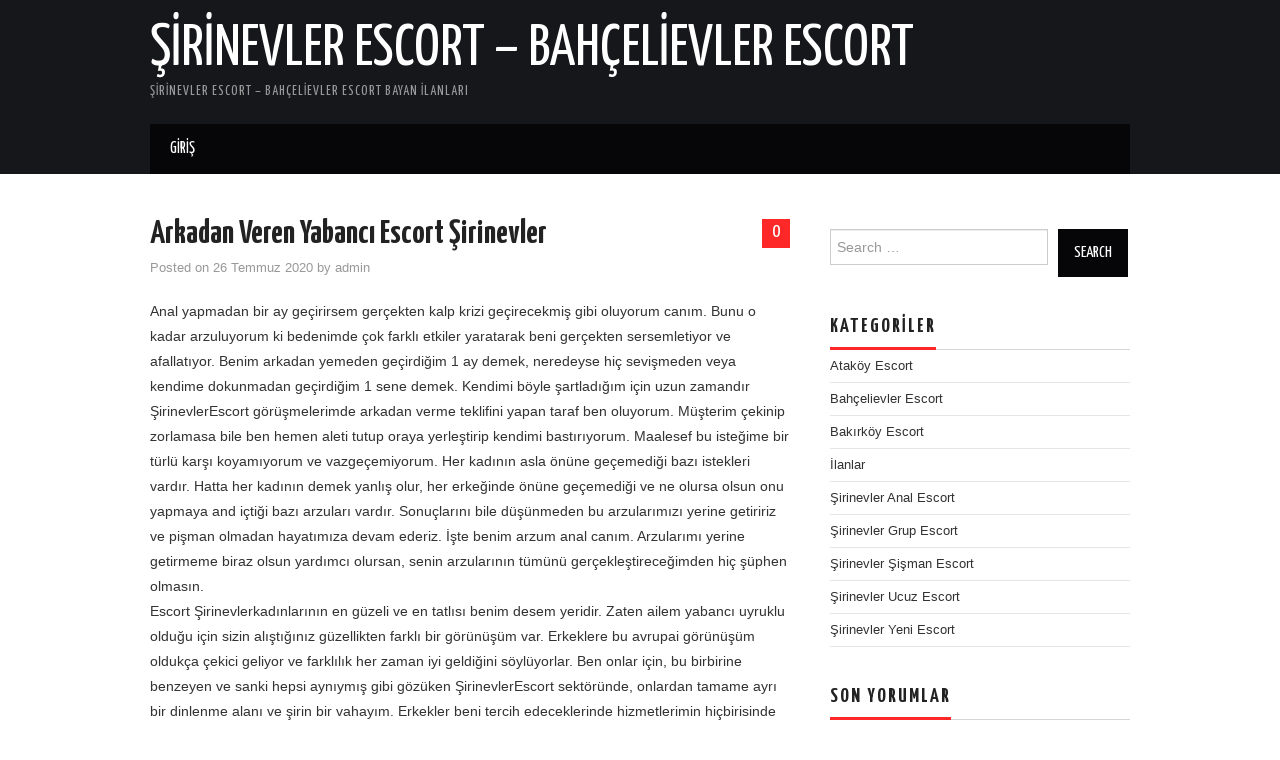

--- FILE ---
content_type: text/html; charset=UTF-8
request_url: https://www.bayanescortsirinevler.com/arkadan-veren-yabanci-escort-sirinevler/
body_size: 9497
content:
<!DOCTYPE html>
<html dir="ltr" lang="tr">
<head>
	<title>Arkadan Veren Yabancı Escort Şirinevler | Şirinevler Escort - Bahçelievler Escort</title>

	<meta charset="UTF-8">
	<meta name="viewport" content="width=device-width"><meta name="google" value="notranslate" /><meta name="location" content="türkiye, tr, turkey" /><meta name="language" content="tr-TR" /><meta name="geo.region" content="TR" /><meta name ="contactcountry" content="TR">
	<link rel="profile" href="https://gmpg.org/xfn/11">
	<link rel="pingback" href="https://www.bayanescortsirinevler.com/xmlrpc.php">
<title>Arkadan Veren Yabancı Escort Şirinevler | Şirinevler Escort - Bahçelievler Escort</title>

		<!-- All in One SEO 4.8.1.1 - aioseo.com -->
	<meta name="robots" content="max-snippet:-1, max-image-preview:large, max-video-preview:-1" />
	<meta name="author" content="admin"/>
	<link rel="canonical" href="https://www.bayanescortsirinevler.com/arkadan-veren-yabanci-escort-sirinevler/" />
	<meta name="generator" content="All in One SEO (AIOSEO) 4.8.1.1" />
		<script type="application/ld+json" class="aioseo-schema">
			{"@context":"https:\/\/schema.org","@graph":[{"@type":"Article","@id":"https:\/\/www.bayanescortsirinevler.com\/arkadan-veren-yabanci-escort-sirinevler\/#article","name":"Arkadan Veren Yabanc\u0131 Escort \u015eirinevler | \u015eirinevler Escort - Bah\u00e7elievler Escort","headline":"Arkadan Veren Yabanc\u0131 Escort \u015eirinevler","author":{"@id":"https:\/\/www.bayanescortsirinevler.com\/author\/admin\/#author"},"publisher":{"@id":"https:\/\/www.bayanescortsirinevler.com\/#organization"},"image":{"@type":"ImageObject","url":"https:\/\/www.bayanescortsirinevler.com\/wp-content\/uploads\/2018\/02\/escort-inna-1.jpg","width":588,"height":873},"datePublished":"2020-07-26T13:32:02+03:00","dateModified":"2020-07-26T13:32:02+03:00","inLanguage":"tr-TR","mainEntityOfPage":{"@id":"https:\/\/www.bayanescortsirinevler.com\/arkadan-veren-yabanci-escort-sirinevler\/#webpage"},"isPartOf":{"@id":"https:\/\/www.bayanescortsirinevler.com\/arkadan-veren-yabanci-escort-sirinevler\/#webpage"},"articleSection":"\u015eirinevler Grup Escort, \u015eirinevler \u015ei\u015fman Escort"},{"@type":"BreadcrumbList","@id":"https:\/\/www.bayanescortsirinevler.com\/arkadan-veren-yabanci-escort-sirinevler\/#breadcrumblist","itemListElement":[{"@type":"ListItem","@id":"https:\/\/www.bayanescortsirinevler.com\/#listItem","position":1,"name":"Ev","item":"https:\/\/www.bayanescortsirinevler.com\/","nextItem":{"@type":"ListItem","@id":"https:\/\/www.bayanescortsirinevler.com\/arkadan-veren-yabanci-escort-sirinevler\/#listItem","name":"Arkadan Veren Yabanc\u0131 Escort \u015eirinevler"}},{"@type":"ListItem","@id":"https:\/\/www.bayanescortsirinevler.com\/arkadan-veren-yabanci-escort-sirinevler\/#listItem","position":2,"name":"Arkadan Veren Yabanc\u0131 Escort \u015eirinevler","previousItem":{"@type":"ListItem","@id":"https:\/\/www.bayanescortsirinevler.com\/#listItem","name":"Ev"}}]},{"@type":"Organization","@id":"https:\/\/www.bayanescortsirinevler.com\/#organization","name":"\u015eirinevler Escort - Bah\u00e7elievler Escort","description":"\u015eirinevler Escort - Bah\u00e7elievler Escort Bayan \u0130lanlar\u0131","url":"https:\/\/www.bayanescortsirinevler.com\/"},{"@type":"Person","@id":"https:\/\/www.bayanescortsirinevler.com\/author\/admin\/#author","url":"https:\/\/www.bayanescortsirinevler.com\/author\/admin\/","name":"admin","image":{"@type":"ImageObject","@id":"https:\/\/www.bayanescortsirinevler.com\/arkadan-veren-yabanci-escort-sirinevler\/#authorImage","url":"https:\/\/secure.gravatar.com\/avatar\/ed193a5eb093af17c2519cd1dee13b82?s=96&d=mm&r=g","width":96,"height":96,"caption":"admin"}},{"@type":"WebPage","@id":"https:\/\/www.bayanescortsirinevler.com\/arkadan-veren-yabanci-escort-sirinevler\/#webpage","url":"https:\/\/www.bayanescortsirinevler.com\/arkadan-veren-yabanci-escort-sirinevler\/","name":"Arkadan Veren Yabanc\u0131 Escort \u015eirinevler | \u015eirinevler Escort - Bah\u00e7elievler Escort","inLanguage":"tr-TR","isPartOf":{"@id":"https:\/\/www.bayanescortsirinevler.com\/#website"},"breadcrumb":{"@id":"https:\/\/www.bayanescortsirinevler.com\/arkadan-veren-yabanci-escort-sirinevler\/#breadcrumblist"},"author":{"@id":"https:\/\/www.bayanescortsirinevler.com\/author\/admin\/#author"},"creator":{"@id":"https:\/\/www.bayanescortsirinevler.com\/author\/admin\/#author"},"image":{"@type":"ImageObject","url":"https:\/\/www.bayanescortsirinevler.com\/wp-content\/uploads\/2018\/02\/escort-inna-1.jpg","@id":"https:\/\/www.bayanescortsirinevler.com\/arkadan-veren-yabanci-escort-sirinevler\/#mainImage","width":588,"height":873},"primaryImageOfPage":{"@id":"https:\/\/www.bayanescortsirinevler.com\/arkadan-veren-yabanci-escort-sirinevler\/#mainImage"},"datePublished":"2020-07-26T13:32:02+03:00","dateModified":"2020-07-26T13:32:02+03:00"},{"@type":"WebSite","@id":"https:\/\/www.bayanescortsirinevler.com\/#website","url":"https:\/\/www.bayanescortsirinevler.com\/","name":"\u015eirinevler Escort - Bah\u00e7elievler Escort","description":"\u015eirinevler Escort - Bah\u00e7elievler Escort Bayan \u0130lanlar\u0131","inLanguage":"tr-TR","publisher":{"@id":"https:\/\/www.bayanescortsirinevler.com\/#organization"}}]}
		</script>
		<!-- All in One SEO -->

<link rel='dns-prefetch' href='//www.googletagmanager.com' />
<link rel="alternate" type="application/rss+xml" title="Şirinevler Escort - Bahçelievler Escort &raquo; akışı" href="https://www.bayanescortsirinevler.com/feed/" />
<link rel="alternate" type="application/rss+xml" title="Şirinevler Escort - Bahçelievler Escort &raquo; yorum akışı" href="https://www.bayanescortsirinevler.com/comments/feed/" />
<link rel="alternate" type="application/rss+xml" title="Şirinevler Escort - Bahçelievler Escort &raquo; Arkadan Veren Yabancı Escort Şirinevler yorum akışı" href="https://www.bayanescortsirinevler.com/arkadan-veren-yabanci-escort-sirinevler/feed/" />
<script type="text/javascript">
/* <![CDATA[ */
window._wpemojiSettings = {"baseUrl":"https:\/\/s.w.org\/images\/core\/emoji\/15.0.3\/72x72\/","ext":".png","svgUrl":"https:\/\/s.w.org\/images\/core\/emoji\/15.0.3\/svg\/","svgExt":".svg","source":{"concatemoji":"https:\/\/www.bayanescortsirinevler.com\/wp-includes\/js\/wp-emoji-release.min.js?ver=6.5.7"}};
/*! This file is auto-generated */
!function(i,n){var o,s,e;function c(e){try{var t={supportTests:e,timestamp:(new Date).valueOf()};sessionStorage.setItem(o,JSON.stringify(t))}catch(e){}}function p(e,t,n){e.clearRect(0,0,e.canvas.width,e.canvas.height),e.fillText(t,0,0);var t=new Uint32Array(e.getImageData(0,0,e.canvas.width,e.canvas.height).data),r=(e.clearRect(0,0,e.canvas.width,e.canvas.height),e.fillText(n,0,0),new Uint32Array(e.getImageData(0,0,e.canvas.width,e.canvas.height).data));return t.every(function(e,t){return e===r[t]})}function u(e,t,n){switch(t){case"flag":return n(e,"\ud83c\udff3\ufe0f\u200d\u26a7\ufe0f","\ud83c\udff3\ufe0f\u200b\u26a7\ufe0f")?!1:!n(e,"\ud83c\uddfa\ud83c\uddf3","\ud83c\uddfa\u200b\ud83c\uddf3")&&!n(e,"\ud83c\udff4\udb40\udc67\udb40\udc62\udb40\udc65\udb40\udc6e\udb40\udc67\udb40\udc7f","\ud83c\udff4\u200b\udb40\udc67\u200b\udb40\udc62\u200b\udb40\udc65\u200b\udb40\udc6e\u200b\udb40\udc67\u200b\udb40\udc7f");case"emoji":return!n(e,"\ud83d\udc26\u200d\u2b1b","\ud83d\udc26\u200b\u2b1b")}return!1}function f(e,t,n){var r="undefined"!=typeof WorkerGlobalScope&&self instanceof WorkerGlobalScope?new OffscreenCanvas(300,150):i.createElement("canvas"),a=r.getContext("2d",{willReadFrequently:!0}),o=(a.textBaseline="top",a.font="600 32px Arial",{});return e.forEach(function(e){o[e]=t(a,e,n)}),o}function t(e){var t=i.createElement("script");t.src=e,t.defer=!0,i.head.appendChild(t)}"undefined"!=typeof Promise&&(o="wpEmojiSettingsSupports",s=["flag","emoji"],n.supports={everything:!0,everythingExceptFlag:!0},e=new Promise(function(e){i.addEventListener("DOMContentLoaded",e,{once:!0})}),new Promise(function(t){var n=function(){try{var e=JSON.parse(sessionStorage.getItem(o));if("object"==typeof e&&"number"==typeof e.timestamp&&(new Date).valueOf()<e.timestamp+604800&&"object"==typeof e.supportTests)return e.supportTests}catch(e){}return null}();if(!n){if("undefined"!=typeof Worker&&"undefined"!=typeof OffscreenCanvas&&"undefined"!=typeof URL&&URL.createObjectURL&&"undefined"!=typeof Blob)try{var e="postMessage("+f.toString()+"("+[JSON.stringify(s),u.toString(),p.toString()].join(",")+"));",r=new Blob([e],{type:"text/javascript"}),a=new Worker(URL.createObjectURL(r),{name:"wpTestEmojiSupports"});return void(a.onmessage=function(e){c(n=e.data),a.terminate(),t(n)})}catch(e){}c(n=f(s,u,p))}t(n)}).then(function(e){for(var t in e)n.supports[t]=e[t],n.supports.everything=n.supports.everything&&n.supports[t],"flag"!==t&&(n.supports.everythingExceptFlag=n.supports.everythingExceptFlag&&n.supports[t]);n.supports.everythingExceptFlag=n.supports.everythingExceptFlag&&!n.supports.flag,n.DOMReady=!1,n.readyCallback=function(){n.DOMReady=!0}}).then(function(){return e}).then(function(){var e;n.supports.everything||(n.readyCallback(),(e=n.source||{}).concatemoji?t(e.concatemoji):e.wpemoji&&e.twemoji&&(t(e.twemoji),t(e.wpemoji)))}))}((window,document),window._wpemojiSettings);
/* ]]> */
</script>
<style id='wp-emoji-styles-inline-css' type='text/css'>

	img.wp-smiley, img.emoji {
		display: inline !important;
		border: none !important;
		box-shadow: none !important;
		height: 1em !important;
		width: 1em !important;
		margin: 0 0.07em !important;
		vertical-align: -0.1em !important;
		background: none !important;
		padding: 0 !important;
	}
</style>
<link rel='stylesheet' id='wp-block-library-css' href='https://www.bayanescortsirinevler.com/wp-includes/css/dist/block-library/style.min.css?ver=6.5.7' type='text/css' media='all' />
<style id='classic-theme-styles-inline-css' type='text/css'>
/*! This file is auto-generated */
.wp-block-button__link{color:#fff;background-color:#32373c;border-radius:9999px;box-shadow:none;text-decoration:none;padding:calc(.667em + 2px) calc(1.333em + 2px);font-size:1.125em}.wp-block-file__button{background:#32373c;color:#fff;text-decoration:none}
</style>
<style id='global-styles-inline-css' type='text/css'>
body{--wp--preset--color--black: #000000;--wp--preset--color--cyan-bluish-gray: #abb8c3;--wp--preset--color--white: #ffffff;--wp--preset--color--pale-pink: #f78da7;--wp--preset--color--vivid-red: #cf2e2e;--wp--preset--color--luminous-vivid-orange: #ff6900;--wp--preset--color--luminous-vivid-amber: #fcb900;--wp--preset--color--light-green-cyan: #7bdcb5;--wp--preset--color--vivid-green-cyan: #00d084;--wp--preset--color--pale-cyan-blue: #8ed1fc;--wp--preset--color--vivid-cyan-blue: #0693e3;--wp--preset--color--vivid-purple: #9b51e0;--wp--preset--gradient--vivid-cyan-blue-to-vivid-purple: linear-gradient(135deg,rgba(6,147,227,1) 0%,rgb(155,81,224) 100%);--wp--preset--gradient--light-green-cyan-to-vivid-green-cyan: linear-gradient(135deg,rgb(122,220,180) 0%,rgb(0,208,130) 100%);--wp--preset--gradient--luminous-vivid-amber-to-luminous-vivid-orange: linear-gradient(135deg,rgba(252,185,0,1) 0%,rgba(255,105,0,1) 100%);--wp--preset--gradient--luminous-vivid-orange-to-vivid-red: linear-gradient(135deg,rgba(255,105,0,1) 0%,rgb(207,46,46) 100%);--wp--preset--gradient--very-light-gray-to-cyan-bluish-gray: linear-gradient(135deg,rgb(238,238,238) 0%,rgb(169,184,195) 100%);--wp--preset--gradient--cool-to-warm-spectrum: linear-gradient(135deg,rgb(74,234,220) 0%,rgb(151,120,209) 20%,rgb(207,42,186) 40%,rgb(238,44,130) 60%,rgb(251,105,98) 80%,rgb(254,248,76) 100%);--wp--preset--gradient--blush-light-purple: linear-gradient(135deg,rgb(255,206,236) 0%,rgb(152,150,240) 100%);--wp--preset--gradient--blush-bordeaux: linear-gradient(135deg,rgb(254,205,165) 0%,rgb(254,45,45) 50%,rgb(107,0,62) 100%);--wp--preset--gradient--luminous-dusk: linear-gradient(135deg,rgb(255,203,112) 0%,rgb(199,81,192) 50%,rgb(65,88,208) 100%);--wp--preset--gradient--pale-ocean: linear-gradient(135deg,rgb(255,245,203) 0%,rgb(182,227,212) 50%,rgb(51,167,181) 100%);--wp--preset--gradient--electric-grass: linear-gradient(135deg,rgb(202,248,128) 0%,rgb(113,206,126) 100%);--wp--preset--gradient--midnight: linear-gradient(135deg,rgb(2,3,129) 0%,rgb(40,116,252) 100%);--wp--preset--font-size--small: 13px;--wp--preset--font-size--medium: 20px;--wp--preset--font-size--large: 36px;--wp--preset--font-size--x-large: 42px;--wp--preset--spacing--20: 0.44rem;--wp--preset--spacing--30: 0.67rem;--wp--preset--spacing--40: 1rem;--wp--preset--spacing--50: 1.5rem;--wp--preset--spacing--60: 2.25rem;--wp--preset--spacing--70: 3.38rem;--wp--preset--spacing--80: 5.06rem;--wp--preset--shadow--natural: 6px 6px 9px rgba(0, 0, 0, 0.2);--wp--preset--shadow--deep: 12px 12px 50px rgba(0, 0, 0, 0.4);--wp--preset--shadow--sharp: 6px 6px 0px rgba(0, 0, 0, 0.2);--wp--preset--shadow--outlined: 6px 6px 0px -3px rgba(255, 255, 255, 1), 6px 6px rgba(0, 0, 0, 1);--wp--preset--shadow--crisp: 6px 6px 0px rgba(0, 0, 0, 1);}:where(.is-layout-flex){gap: 0.5em;}:where(.is-layout-grid){gap: 0.5em;}body .is-layout-flex{display: flex;}body .is-layout-flex{flex-wrap: wrap;align-items: center;}body .is-layout-flex > *{margin: 0;}body .is-layout-grid{display: grid;}body .is-layout-grid > *{margin: 0;}:where(.wp-block-columns.is-layout-flex){gap: 2em;}:where(.wp-block-columns.is-layout-grid){gap: 2em;}:where(.wp-block-post-template.is-layout-flex){gap: 1.25em;}:where(.wp-block-post-template.is-layout-grid){gap: 1.25em;}.has-black-color{color: var(--wp--preset--color--black) !important;}.has-cyan-bluish-gray-color{color: var(--wp--preset--color--cyan-bluish-gray) !important;}.has-white-color{color: var(--wp--preset--color--white) !important;}.has-pale-pink-color{color: var(--wp--preset--color--pale-pink) !important;}.has-vivid-red-color{color: var(--wp--preset--color--vivid-red) !important;}.has-luminous-vivid-orange-color{color: var(--wp--preset--color--luminous-vivid-orange) !important;}.has-luminous-vivid-amber-color{color: var(--wp--preset--color--luminous-vivid-amber) !important;}.has-light-green-cyan-color{color: var(--wp--preset--color--light-green-cyan) !important;}.has-vivid-green-cyan-color{color: var(--wp--preset--color--vivid-green-cyan) !important;}.has-pale-cyan-blue-color{color: var(--wp--preset--color--pale-cyan-blue) !important;}.has-vivid-cyan-blue-color{color: var(--wp--preset--color--vivid-cyan-blue) !important;}.has-vivid-purple-color{color: var(--wp--preset--color--vivid-purple) !important;}.has-black-background-color{background-color: var(--wp--preset--color--black) !important;}.has-cyan-bluish-gray-background-color{background-color: var(--wp--preset--color--cyan-bluish-gray) !important;}.has-white-background-color{background-color: var(--wp--preset--color--white) !important;}.has-pale-pink-background-color{background-color: var(--wp--preset--color--pale-pink) !important;}.has-vivid-red-background-color{background-color: var(--wp--preset--color--vivid-red) !important;}.has-luminous-vivid-orange-background-color{background-color: var(--wp--preset--color--luminous-vivid-orange) !important;}.has-luminous-vivid-amber-background-color{background-color: var(--wp--preset--color--luminous-vivid-amber) !important;}.has-light-green-cyan-background-color{background-color: var(--wp--preset--color--light-green-cyan) !important;}.has-vivid-green-cyan-background-color{background-color: var(--wp--preset--color--vivid-green-cyan) !important;}.has-pale-cyan-blue-background-color{background-color: var(--wp--preset--color--pale-cyan-blue) !important;}.has-vivid-cyan-blue-background-color{background-color: var(--wp--preset--color--vivid-cyan-blue) !important;}.has-vivid-purple-background-color{background-color: var(--wp--preset--color--vivid-purple) !important;}.has-black-border-color{border-color: var(--wp--preset--color--black) !important;}.has-cyan-bluish-gray-border-color{border-color: var(--wp--preset--color--cyan-bluish-gray) !important;}.has-white-border-color{border-color: var(--wp--preset--color--white) !important;}.has-pale-pink-border-color{border-color: var(--wp--preset--color--pale-pink) !important;}.has-vivid-red-border-color{border-color: var(--wp--preset--color--vivid-red) !important;}.has-luminous-vivid-orange-border-color{border-color: var(--wp--preset--color--luminous-vivid-orange) !important;}.has-luminous-vivid-amber-border-color{border-color: var(--wp--preset--color--luminous-vivid-amber) !important;}.has-light-green-cyan-border-color{border-color: var(--wp--preset--color--light-green-cyan) !important;}.has-vivid-green-cyan-border-color{border-color: var(--wp--preset--color--vivid-green-cyan) !important;}.has-pale-cyan-blue-border-color{border-color: var(--wp--preset--color--pale-cyan-blue) !important;}.has-vivid-cyan-blue-border-color{border-color: var(--wp--preset--color--vivid-cyan-blue) !important;}.has-vivid-purple-border-color{border-color: var(--wp--preset--color--vivid-purple) !important;}.has-vivid-cyan-blue-to-vivid-purple-gradient-background{background: var(--wp--preset--gradient--vivid-cyan-blue-to-vivid-purple) !important;}.has-light-green-cyan-to-vivid-green-cyan-gradient-background{background: var(--wp--preset--gradient--light-green-cyan-to-vivid-green-cyan) !important;}.has-luminous-vivid-amber-to-luminous-vivid-orange-gradient-background{background: var(--wp--preset--gradient--luminous-vivid-amber-to-luminous-vivid-orange) !important;}.has-luminous-vivid-orange-to-vivid-red-gradient-background{background: var(--wp--preset--gradient--luminous-vivid-orange-to-vivid-red) !important;}.has-very-light-gray-to-cyan-bluish-gray-gradient-background{background: var(--wp--preset--gradient--very-light-gray-to-cyan-bluish-gray) !important;}.has-cool-to-warm-spectrum-gradient-background{background: var(--wp--preset--gradient--cool-to-warm-spectrum) !important;}.has-blush-light-purple-gradient-background{background: var(--wp--preset--gradient--blush-light-purple) !important;}.has-blush-bordeaux-gradient-background{background: var(--wp--preset--gradient--blush-bordeaux) !important;}.has-luminous-dusk-gradient-background{background: var(--wp--preset--gradient--luminous-dusk) !important;}.has-pale-ocean-gradient-background{background: var(--wp--preset--gradient--pale-ocean) !important;}.has-electric-grass-gradient-background{background: var(--wp--preset--gradient--electric-grass) !important;}.has-midnight-gradient-background{background: var(--wp--preset--gradient--midnight) !important;}.has-small-font-size{font-size: var(--wp--preset--font-size--small) !important;}.has-medium-font-size{font-size: var(--wp--preset--font-size--medium) !important;}.has-large-font-size{font-size: var(--wp--preset--font-size--large) !important;}.has-x-large-font-size{font-size: var(--wp--preset--font-size--x-large) !important;}
.wp-block-navigation a:where(:not(.wp-element-button)){color: inherit;}
:where(.wp-block-post-template.is-layout-flex){gap: 1.25em;}:where(.wp-block-post-template.is-layout-grid){gap: 1.25em;}
:where(.wp-block-columns.is-layout-flex){gap: 2em;}:where(.wp-block-columns.is-layout-grid){gap: 2em;}
.wp-block-pullquote{font-size: 1.5em;line-height: 1.6;}
</style>

<!-- Site Kit tarafından eklenen Google etiketi (gtag.js) snippet&#039;i -->

<!-- Google Analytics snippet added by Site Kit -->
<script type="text/javascript" src="https://www.googletagmanager.com/gtag/js?id=GT-PZSJNTRQ" id="google_gtagjs-js" async></script>
<script type="text/javascript" id="google_gtagjs-js-after">
/* <![CDATA[ */
window.dataLayer = window.dataLayer || [];function gtag(){dataLayer.push(arguments);}
gtag("set","linker",{"domains":["www.bayanescortsirinevler.com"]});
gtag("js", new Date());
gtag("set", "developer_id.dZTNiMT", true);
gtag("config", "GT-PZSJNTRQ");
/* ]]> */
</script>

<!-- Site Kit tarafından eklenen Google etiketi (gtag.js) snippet&#039;ini sonlandırın -->
<link rel="https://api.w.org/" href="https://www.bayanescortsirinevler.com/wp-json/" /><link rel="alternate" type="application/json" href="https://www.bayanescortsirinevler.com/wp-json/wp/v2/posts/667" /><link rel="EditURI" type="application/rsd+xml" title="RSD" href="https://www.bayanescortsirinevler.com/xmlrpc.php?rsd" />
<link rel='shortlink' href='https://www.bayanescortsirinevler.com/?p=667' />
<link rel="alternate" type="application/json+oembed" href="https://www.bayanescortsirinevler.com/wp-json/oembed/1.0/embed?url=https%3A%2F%2Fwww.bayanescortsirinevler.com%2Farkadan-veren-yabanci-escort-sirinevler%2F" />
<link rel="alternate" type="text/xml+oembed" href="https://www.bayanescortsirinevler.com/wp-json/oembed/1.0/embed?url=https%3A%2F%2Fwww.bayanescortsirinevler.com%2Farkadan-veren-yabanci-escort-sirinevler%2F&#038;format=xml" />
			<link rel="amphtml" href="https://ampsirin6.xyz/arkadan-veren-yabanci-escort-sirinevler"/>
			<meta name="generator" content="Site Kit by Google 1.150.0" /><link rel="shortcut icon" type="image/png" href="https://www.bayanescortsirinevler.com/favicon.ico" /><!--[if lt IE 9]>
<script src="https://www.bayanescortsirinevler.com/wp-content/themes/istanbulescort/js/html5shiv.js"></script>
<![endif]-->
<style type="text/css">.recentcomments a{display:inline !important;padding:0 !important;margin:0 !important;}</style></head>

<body class="post-template-default single single-post postid-667 single-format-standard">

	<header id="masthead" class="site-header" role="banner">
		<div class="clearfix container">
			<div class="site-branding">
							
										<div class="site-title">
						<a href="https://www.bayanescortsirinevler.com/" title="Şirinevler Escort &#8211; Bahçelievler Escort" rel="home">
							Şirinevler Escort &#8211; Bahçelievler Escort						</a>
					</div>
					<div class="site-description">Şirinevler Escort &#8211; Bahçelievler Escort Bayan İlanları</div>
							<!-- .site-branding --></div>

						
			<nav id="main-navigation" class="main-navigation" role="navigation">
				<a href="#main-navigation" class="nav-open">Menu</a>
				<a href="#" class="nav-close">Close</a>
				<div class="clearfix sf-menu"><ul>
<li ><a href="https://www.bayanescortsirinevler.com/">Giriş</a></li></ul></div>
			<!-- #main-navigation --></nav>
		</div>
	<!-- #masthead --></header>

	<div id="main" class="site-main">
		<div class="clearfix container">
	<div id="primary" class="content-area">
		<div id="content" class="site-content" role="main">

		
			
<article id="post-667" class="clearfix post-667 post type-post status-publish format-standard has-post-thumbnail hentry category-sirinevler-grup-escort category-sirinevler-sisman-escort">
	<header class="entry-header">
				<span class="comments-link"> <a href="https://www.bayanescortsirinevler.com/arkadan-veren-yabanci-escort-sirinevler/#respond">0</a></span>
		
		<h1 class="entry-title">Arkadan Veren Yabancı Escort Şirinevler</h1>

		<div class="entry-meta">
			<span class="posted-on">Posted on <a href="https://www.bayanescortsirinevler.com/arkadan-veren-yabanci-escort-sirinevler/" title="13:32" rel="bookmark"><time class="entry-date published updated" datetime="2020-07-26T13:32:02+03:00">26 Temmuz 2020</time></a></span><span class="byline"> by <span class="author vcard"><a class="url fn n" href="https://www.bayanescortsirinevler.com/author/admin/" title="View all posts by admin">admin</a></span></span>		<!-- .entry-meta --></div>
	<!-- .entry-header --></header>

			

	<div class="clearfix entry-content">
		<p>Anal yapmadan bir ay geçirirsem gerçekten kalp krizi geçirecekmiş gibi oluyorum canım. Bunu o kadar arzuluyorum ki bedenimde çok farklı etkiler yaratarak beni gerçekten sersemletiyor ve afallatıyor. Benim arkadan yemeden geçirdiğim 1 ay demek, neredeyse hiç sevişmeden veya kendime dokunmadan geçirdiğim 1 sene demek. Kendimi böyle şartladığım için uzun zamandır ŞirinevlerEscort görüşmelerimde arkadan verme teklifini yapan taraf ben oluyorum. Müşterim çekinip zorlamasa bile ben hemen aleti tutup oraya yerleştirip kendimi bastırıyorum. Maalesef bu isteğime bir türlü karşı koyamıyorum ve vazgeçemiyorum. Her kadının asla önüne geçemediği bazı istekleri vardır. Hatta her kadının demek yanlış olur, her erkeğinde önüne geçemediği ve ne olursa olsun onu yapmaya and içtiği bazı arzuları vardır. Sonuçlarını bile düşünmeden bu arzularımızı yerine getiririz ve pişman olmadan hayatımıza devam ederiz. İşte benim arzum anal canım. Arzularımı yerine getirmeme biraz olsun yardımcı olursan, senin arzularının tümünü gerçekleştireceğimden hiç şüphen olmasın.<br />
Escort Şirinevlerkadınlarının en güzeli ve en tatlısı benim desem yeridir. Zaten ailem yabancı uyruklu olduğu için sizin alıştığınız güzellikten farklı bir görünüşüm var. Erkeklere bu avrupai görünüşüm oldukça çekici geliyor ve farklılık her zaman iyi geldiğini söylüyorlar. Ben onlar için, bu birbirine benzeyen ve sanki hepsi aynıymış gibi gözüken ŞirinevlerEscort sektöründe, onlardan tamame ayrı bir dinlenme alanı ve şirin bir vahayım. Erkekler beni tercih edeceklerinde hizmetlerimin hiçbirisinde sınır olmadığını ve onları ne kadar memnun edeceğimi oldukça iyi bildiklerinden, benimle alakalı görüşlerini hiçbir zaman benden esirgemiyorlar ve bu konuda kendilerine buradan da teşekkür ediyorum. Aynı anda birden fazla kişiyle birlikte olmuyorum canım. Bunu belirtmeden geçmek istemedim. Grup yapma olayına bir türlü ısınamadım ve sırf müşterim istediği için bir birliktelik yaşamak istemiyorum. Kendiminde zevk aldığı birliktelik türlerini tercih ediyorum. Bu konuda ısrar etmezsen sevinirim. Birbirimize karşı anlayışlı ve hoşgörülü olmak gerçekten ilişkimiz açısından bulunmaz bir nimet canım. Ancak birbirimize karşı hoşgörülü ve anlayışlı olursak bazı sınırları gerçekten aşabilir ve birbirimizi gerçekten tatmin edebiliriz.</p>
			<!-- .entry-content --></div>

	<footer class="entry-meta entry-footer">
		<span class="cat-links"><i class="ico-folder"></i> <a href="https://www.bayanescortsirinevler.com/category/sirinevler-grup-escort/" rel="category tag">Şirinevler Grup Escort</a>, <a href="https://www.bayanescortsirinevler.com/category/sirinevler-sisman-escort/" rel="category tag">Şirinevler Şişman Escort</a></span>	<!-- .entry-meta --></footer>
<!-- #post-667 --></article>

							<div class="clearfix author-info">
					<div class="author-photo"><img alt='' src='https://secure.gravatar.com/avatar/ed193a5eb093af17c2519cd1dee13b82?s=75&#038;d=mm&#038;r=g' srcset='https://secure.gravatar.com/avatar/ed193a5eb093af17c2519cd1dee13b82?s=150&#038;d=mm&#038;r=g 2x' class='avatar avatar-75 photo' height='75' width='75' decoding='async'/></div>
					<div class="author-content">
						<h3>admin</h3>
						<p></p>
						<div class="author-links">
							<a href="https://www.bayanescortsirinevler.com/author/admin/" rel="me">More Posts</a>

							
							
													</div>
					</div>
				<!-- .author-info --></div>
			
		

			
	<div id="comments" class="comments-area">

	
	
	
		<div id="respond" class="comment-respond">
		<h3 id="reply-title" class="comment-reply-title">Bir yanıt yazın <small><a rel="nofollow" id="cancel-comment-reply-link" href="/arkadan-veren-yabanci-escort-sirinevler/#respond" style="display:none;">Yanıtı iptal et</a></small></h3><form action="https://www.bayanescortsirinevler.com/wp-comments-post.php" method="post" id="commentform" class="comment-form"><p class="comment-notes"><span id="email-notes">E-posta adresiniz yayınlanmayacak.</span> <span class="required-field-message">Gerekli alanlar <span class="required">*</span> ile işaretlenmişlerdir</span></p><p class="comment-form-comment"><label for="comment">Yorum <span class="required">*</span></label> <textarea id="comment" name="comment" cols="45" rows="8" maxlength="65525" required="required"></textarea></p><p class="comment-form-author"><label for="author">Ad <span class="required">*</span></label> <input id="author" name="author" type="text" value="" size="30" maxlength="245" autocomplete="name" required="required" /></p>
<p class="comment-form-email"><label for="email">E-posta <span class="required">*</span></label> <input id="email" name="email" type="text" value="" size="30" maxlength="100" aria-describedby="email-notes" autocomplete="email" required="required" /></p>
<p class="comment-form-url"><label for="url">İnternet sitesi</label> <input id="url" name="url" type="text" value="" size="30" maxlength="200" autocomplete="url" /></p>
<p class="comment-form-cookies-consent"><input id="wp-comment-cookies-consent" name="wp-comment-cookies-consent" type="checkbox" value="yes" /> <label for="wp-comment-cookies-consent">Daha sonraki yorumlarımda kullanılması için adım, e-posta adresim ve site adresim bu tarayıcıya kaydedilsin.</label></p>
<p class="form-submit"><input name="submit" type="submit" id="submit" class="submit" value="Yorum gönder" /> <input type='hidden' name='comment_post_ID' value='667' id='comment_post_ID' />
<input type='hidden' name='comment_parent' id='comment_parent' value='0' />
</p></form>	</div><!-- #respond -->
	
</div><!-- #comments -->

		
		</div><!-- #content -->
	</div><!-- #primary -->

<div id="widget-area-2" class="site-sidebar widget-area" role="complementary">
	<aside id="search-2" class="widget widget_search"><form role="search" method="get" class="search-form" action="https://www.bayanescortsirinevler.com/">
	<label>
		<span class="screen-reader-text">Search for:</span>
		<input type="search" class="search-field" placeholder="Search &hellip;" value="" name="s" title="Search for:">
	</label>
	<input type="submit" class="search-submit" value="Search">
</form>
</aside><aside id="categories-2" class="widget widget_categories"><h3 class="widget-title"><span>Kategoriler</span></h3>
			<ul>
					<li class="cat-item cat-item-18"><a href="https://www.bayanescortsirinevler.com/category/atakoy-escort/">Ataköy Escort</a>
</li>
	<li class="cat-item cat-item-16"><a href="https://www.bayanescortsirinevler.com/category/bahcelievler-escort/">Bahçelievler Escort</a>
</li>
	<li class="cat-item cat-item-17"><a href="https://www.bayanescortsirinevler.com/category/bakirkoy-escort/">Bakırköy Escort</a>
</li>
	<li class="cat-item cat-item-1"><a href="https://www.bayanescortsirinevler.com/category/ilanlar/">İlanlar</a>
</li>
	<li class="cat-item cat-item-2"><a href="https://www.bayanescortsirinevler.com/category/sirinevler-anal-escort/">Şirinevler Anal Escort</a>
</li>
	<li class="cat-item cat-item-5"><a href="https://www.bayanescortsirinevler.com/category/sirinevler-grup-escort/">Şirinevler Grup Escort</a>
</li>
	<li class="cat-item cat-item-6"><a href="https://www.bayanescortsirinevler.com/category/sirinevler-sisman-escort/">Şirinevler Şişman Escort</a>
</li>
	<li class="cat-item cat-item-3"><a href="https://www.bayanescortsirinevler.com/category/sirinevler-ucuz-escort/">Şirinevler Ucuz Escort</a>
</li>
	<li class="cat-item cat-item-4"><a href="https://www.bayanescortsirinevler.com/category/sirinevler-yeni-escort/">Şirinevler Yeni Escort</a>
</li>
			</ul>

			</aside><aside id="recent-comments-2" class="widget widget_recent_comments"><h3 class="widget-title"><span>Son yorumlar</span></h3><ul id="recentcomments"></ul></aside><aside id="text-2" class="widget widget_text"><h3 class="widget-title"><span>Şirinevler Escort &#038; Bahçelievler Escort Bayan</span></h3>			<div class="textwidget"><p><strong>Şirinevler Escort</strong> kızlar ve <strong>Bahçelievler Escort</strong> Bayan hatunlar burada buluşuyor !</p>
<p>Şirinevler&#8217;in en kaliteli escort bayan sitesine hoş geldiniz. Sitemiz üzerinden, Şirinevler ve Bahçelievler escort bayan ilanlarına erişebilir, sizlere eşlik edecek escort bayan kızların resimleri ve iletişim bilgilerini bularak ulaşabilirsiniz.</p>
</div>
		</aside><!-- #widget-area-2 --></div>		</div>
	<!-- #main --></div>

	

	<footer id="colophon" class="site-footer" role="contentinfo">
		<div class="clearfix container">
			<div class="site-info">
				&copy; 2026 Şirinevler Escort &#8211; Bahçelievler Escort.

<br />
şirinevler ve bahçelievler Escort Bayan ilanlarinin yer aldigi sitemiz, sizlere şirinevler'in en güzel, kaliteli, ucuz, vip,<br /> elit bayan escort kizlara yer vermekteyiz.<br>
				Çılgın geceler için Şirinevler Escort Bayanlar!

			</div><!-- .site-info -->

<a href="//www.dmca.com/Protection/Status.aspx?ID=7018b53f-4162-4572-9cb2-5db167f50d28" title="DMCA.com Protection Status" class="dmca-badge"> <img src ="https://images.dmca.com/Badges/_dmca_premi_badge_4.png?ID=7018b53f-4162-4572-9cb2-5db167f50d28"  alt="DMCA.com Protection Status" /></a>  <script src="https://images.dmca.com/Badges/DMCABadgeHelper.min.js"> </script>



			<div class="site-credit">
<a href="https://www.bayanescortsirinevler.com/" title="Şirinevler Escort &#8211; Bahçelievler Escort">Şirinevler Escort &#8211; Bahçelievler Escort</a>
			</div><!-- .site-credit -->
		</div>
	<!-- #colophon --></footer>

<link rel='stylesheet' id='athemes-headings-fonts-css' href='//fonts.googleapis.com/css?family=Yanone+Kaffeesatz%3A200%2C300%2C400%2C700&#038;ver=6.5.7' type='text/css' media='all' />
<link rel='stylesheet' id='athemes-glyphs-css' href='https://www.bayanescortsirinevler.com/wp-content/themes/istanbulescort/css/athemes-glyphs.css?ver=6.5.7' type='text/css' media='all' />
<link rel='stylesheet' id='athemes-bootstrap-css' href='https://www.bayanescortsirinevler.com/wp-content/themes/istanbulescort/css/bootstrap.min.css?ver=6.5.7' type='text/css' media='all' />
<link rel='stylesheet' id='athemes-style-css' href='https://www.bayanescortsirinevler.com/wp-content/themes/istanbulescort/style.css?ver=6.5.7' type='text/css' media='all' />
<script type="text/javascript" src="https://www.bayanescortsirinevler.com/wp-includes/js/jquery/jquery.min.js?ver=3.7.1" id="jquery-core-js"></script>
<script type="text/javascript" src="https://www.bayanescortsirinevler.com/wp-includes/js/jquery/jquery-migrate.min.js?ver=3.4.1" id="jquery-migrate-js"></script>
<script type="text/javascript" src="https://www.bayanescortsirinevler.com/wp-content/themes/istanbulescort/js/bootstrap.min.js?ver=6.5.7" id="athemes-bootstrap-js-js"></script>
<script type="text/javascript" src="https://www.bayanescortsirinevler.com/wp-content/themes/istanbulescort/js/superfish.js?ver=6.5.7" id="athemes-superfish-js"></script>
<script type="text/javascript" src="https://www.bayanescortsirinevler.com/wp-content/themes/istanbulescort/js/supersubs.js?ver=6.5.7" id="athemes-supersubs-js"></script>
<script type="text/javascript" src="https://www.bayanescortsirinevler.com/wp-content/themes/istanbulescort/js/settings.js?ver=6.5.7" id="athemes-settings-js"></script>
<script type="text/javascript" src="https://www.bayanescortsirinevler.com/wp-includes/js/comment-reply.min.js?ver=6.5.7" id="comment-reply-js" async="async" data-wp-strategy="async"></script>
<script defer src="https://static.cloudflareinsights.com/beacon.min.js/vcd15cbe7772f49c399c6a5babf22c1241717689176015" integrity="sha512-ZpsOmlRQV6y907TI0dKBHq9Md29nnaEIPlkf84rnaERnq6zvWvPUqr2ft8M1aS28oN72PdrCzSjY4U6VaAw1EQ==" data-cf-beacon='{"version":"2024.11.0","token":"cdaf72a706e041b79474358d0175c25c","r":1,"server_timing":{"name":{"cfCacheStatus":true,"cfEdge":true,"cfExtPri":true,"cfL4":true,"cfOrigin":true,"cfSpeedBrain":true},"location_startswith":null}}' crossorigin="anonymous"></script>
</body>
</html>